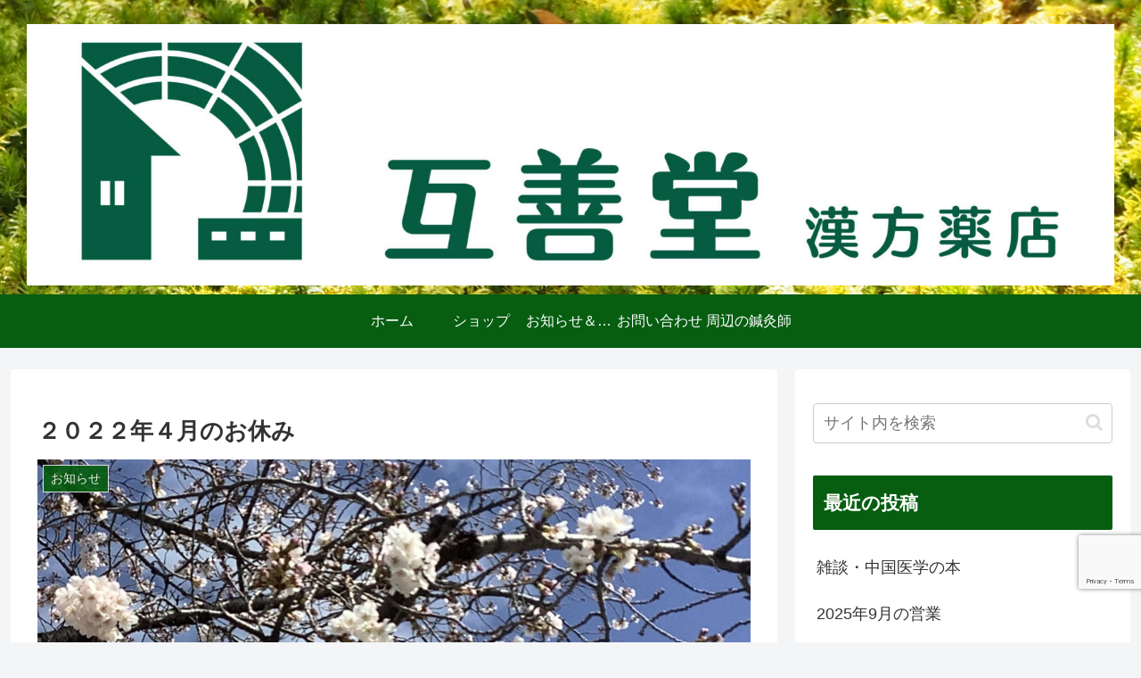

--- FILE ---
content_type: text/html; charset=utf-8
request_url: https://www.google.com/recaptcha/api2/anchor?ar=1&k=6Ld0vrgaAAAAADTIoC45gdtfIo-GlUIC5XJHRr7c&co=aHR0cHM6Ly9nb3plbmRvLmluZm86NDQz&hl=en&v=PoyoqOPhxBO7pBk68S4YbpHZ&size=invisible&anchor-ms=20000&execute-ms=30000&cb=kenlmpglucjr
body_size: 48624
content:
<!DOCTYPE HTML><html dir="ltr" lang="en"><head><meta http-equiv="Content-Type" content="text/html; charset=UTF-8">
<meta http-equiv="X-UA-Compatible" content="IE=edge">
<title>reCAPTCHA</title>
<style type="text/css">
/* cyrillic-ext */
@font-face {
  font-family: 'Roboto';
  font-style: normal;
  font-weight: 400;
  font-stretch: 100%;
  src: url(//fonts.gstatic.com/s/roboto/v48/KFO7CnqEu92Fr1ME7kSn66aGLdTylUAMa3GUBHMdazTgWw.woff2) format('woff2');
  unicode-range: U+0460-052F, U+1C80-1C8A, U+20B4, U+2DE0-2DFF, U+A640-A69F, U+FE2E-FE2F;
}
/* cyrillic */
@font-face {
  font-family: 'Roboto';
  font-style: normal;
  font-weight: 400;
  font-stretch: 100%;
  src: url(//fonts.gstatic.com/s/roboto/v48/KFO7CnqEu92Fr1ME7kSn66aGLdTylUAMa3iUBHMdazTgWw.woff2) format('woff2');
  unicode-range: U+0301, U+0400-045F, U+0490-0491, U+04B0-04B1, U+2116;
}
/* greek-ext */
@font-face {
  font-family: 'Roboto';
  font-style: normal;
  font-weight: 400;
  font-stretch: 100%;
  src: url(//fonts.gstatic.com/s/roboto/v48/KFO7CnqEu92Fr1ME7kSn66aGLdTylUAMa3CUBHMdazTgWw.woff2) format('woff2');
  unicode-range: U+1F00-1FFF;
}
/* greek */
@font-face {
  font-family: 'Roboto';
  font-style: normal;
  font-weight: 400;
  font-stretch: 100%;
  src: url(//fonts.gstatic.com/s/roboto/v48/KFO7CnqEu92Fr1ME7kSn66aGLdTylUAMa3-UBHMdazTgWw.woff2) format('woff2');
  unicode-range: U+0370-0377, U+037A-037F, U+0384-038A, U+038C, U+038E-03A1, U+03A3-03FF;
}
/* math */
@font-face {
  font-family: 'Roboto';
  font-style: normal;
  font-weight: 400;
  font-stretch: 100%;
  src: url(//fonts.gstatic.com/s/roboto/v48/KFO7CnqEu92Fr1ME7kSn66aGLdTylUAMawCUBHMdazTgWw.woff2) format('woff2');
  unicode-range: U+0302-0303, U+0305, U+0307-0308, U+0310, U+0312, U+0315, U+031A, U+0326-0327, U+032C, U+032F-0330, U+0332-0333, U+0338, U+033A, U+0346, U+034D, U+0391-03A1, U+03A3-03A9, U+03B1-03C9, U+03D1, U+03D5-03D6, U+03F0-03F1, U+03F4-03F5, U+2016-2017, U+2034-2038, U+203C, U+2040, U+2043, U+2047, U+2050, U+2057, U+205F, U+2070-2071, U+2074-208E, U+2090-209C, U+20D0-20DC, U+20E1, U+20E5-20EF, U+2100-2112, U+2114-2115, U+2117-2121, U+2123-214F, U+2190, U+2192, U+2194-21AE, U+21B0-21E5, U+21F1-21F2, U+21F4-2211, U+2213-2214, U+2216-22FF, U+2308-230B, U+2310, U+2319, U+231C-2321, U+2336-237A, U+237C, U+2395, U+239B-23B7, U+23D0, U+23DC-23E1, U+2474-2475, U+25AF, U+25B3, U+25B7, U+25BD, U+25C1, U+25CA, U+25CC, U+25FB, U+266D-266F, U+27C0-27FF, U+2900-2AFF, U+2B0E-2B11, U+2B30-2B4C, U+2BFE, U+3030, U+FF5B, U+FF5D, U+1D400-1D7FF, U+1EE00-1EEFF;
}
/* symbols */
@font-face {
  font-family: 'Roboto';
  font-style: normal;
  font-weight: 400;
  font-stretch: 100%;
  src: url(//fonts.gstatic.com/s/roboto/v48/KFO7CnqEu92Fr1ME7kSn66aGLdTylUAMaxKUBHMdazTgWw.woff2) format('woff2');
  unicode-range: U+0001-000C, U+000E-001F, U+007F-009F, U+20DD-20E0, U+20E2-20E4, U+2150-218F, U+2190, U+2192, U+2194-2199, U+21AF, U+21E6-21F0, U+21F3, U+2218-2219, U+2299, U+22C4-22C6, U+2300-243F, U+2440-244A, U+2460-24FF, U+25A0-27BF, U+2800-28FF, U+2921-2922, U+2981, U+29BF, U+29EB, U+2B00-2BFF, U+4DC0-4DFF, U+FFF9-FFFB, U+10140-1018E, U+10190-1019C, U+101A0, U+101D0-101FD, U+102E0-102FB, U+10E60-10E7E, U+1D2C0-1D2D3, U+1D2E0-1D37F, U+1F000-1F0FF, U+1F100-1F1AD, U+1F1E6-1F1FF, U+1F30D-1F30F, U+1F315, U+1F31C, U+1F31E, U+1F320-1F32C, U+1F336, U+1F378, U+1F37D, U+1F382, U+1F393-1F39F, U+1F3A7-1F3A8, U+1F3AC-1F3AF, U+1F3C2, U+1F3C4-1F3C6, U+1F3CA-1F3CE, U+1F3D4-1F3E0, U+1F3ED, U+1F3F1-1F3F3, U+1F3F5-1F3F7, U+1F408, U+1F415, U+1F41F, U+1F426, U+1F43F, U+1F441-1F442, U+1F444, U+1F446-1F449, U+1F44C-1F44E, U+1F453, U+1F46A, U+1F47D, U+1F4A3, U+1F4B0, U+1F4B3, U+1F4B9, U+1F4BB, U+1F4BF, U+1F4C8-1F4CB, U+1F4D6, U+1F4DA, U+1F4DF, U+1F4E3-1F4E6, U+1F4EA-1F4ED, U+1F4F7, U+1F4F9-1F4FB, U+1F4FD-1F4FE, U+1F503, U+1F507-1F50B, U+1F50D, U+1F512-1F513, U+1F53E-1F54A, U+1F54F-1F5FA, U+1F610, U+1F650-1F67F, U+1F687, U+1F68D, U+1F691, U+1F694, U+1F698, U+1F6AD, U+1F6B2, U+1F6B9-1F6BA, U+1F6BC, U+1F6C6-1F6CF, U+1F6D3-1F6D7, U+1F6E0-1F6EA, U+1F6F0-1F6F3, U+1F6F7-1F6FC, U+1F700-1F7FF, U+1F800-1F80B, U+1F810-1F847, U+1F850-1F859, U+1F860-1F887, U+1F890-1F8AD, U+1F8B0-1F8BB, U+1F8C0-1F8C1, U+1F900-1F90B, U+1F93B, U+1F946, U+1F984, U+1F996, U+1F9E9, U+1FA00-1FA6F, U+1FA70-1FA7C, U+1FA80-1FA89, U+1FA8F-1FAC6, U+1FACE-1FADC, U+1FADF-1FAE9, U+1FAF0-1FAF8, U+1FB00-1FBFF;
}
/* vietnamese */
@font-face {
  font-family: 'Roboto';
  font-style: normal;
  font-weight: 400;
  font-stretch: 100%;
  src: url(//fonts.gstatic.com/s/roboto/v48/KFO7CnqEu92Fr1ME7kSn66aGLdTylUAMa3OUBHMdazTgWw.woff2) format('woff2');
  unicode-range: U+0102-0103, U+0110-0111, U+0128-0129, U+0168-0169, U+01A0-01A1, U+01AF-01B0, U+0300-0301, U+0303-0304, U+0308-0309, U+0323, U+0329, U+1EA0-1EF9, U+20AB;
}
/* latin-ext */
@font-face {
  font-family: 'Roboto';
  font-style: normal;
  font-weight: 400;
  font-stretch: 100%;
  src: url(//fonts.gstatic.com/s/roboto/v48/KFO7CnqEu92Fr1ME7kSn66aGLdTylUAMa3KUBHMdazTgWw.woff2) format('woff2');
  unicode-range: U+0100-02BA, U+02BD-02C5, U+02C7-02CC, U+02CE-02D7, U+02DD-02FF, U+0304, U+0308, U+0329, U+1D00-1DBF, U+1E00-1E9F, U+1EF2-1EFF, U+2020, U+20A0-20AB, U+20AD-20C0, U+2113, U+2C60-2C7F, U+A720-A7FF;
}
/* latin */
@font-face {
  font-family: 'Roboto';
  font-style: normal;
  font-weight: 400;
  font-stretch: 100%;
  src: url(//fonts.gstatic.com/s/roboto/v48/KFO7CnqEu92Fr1ME7kSn66aGLdTylUAMa3yUBHMdazQ.woff2) format('woff2');
  unicode-range: U+0000-00FF, U+0131, U+0152-0153, U+02BB-02BC, U+02C6, U+02DA, U+02DC, U+0304, U+0308, U+0329, U+2000-206F, U+20AC, U+2122, U+2191, U+2193, U+2212, U+2215, U+FEFF, U+FFFD;
}
/* cyrillic-ext */
@font-face {
  font-family: 'Roboto';
  font-style: normal;
  font-weight: 500;
  font-stretch: 100%;
  src: url(//fonts.gstatic.com/s/roboto/v48/KFO7CnqEu92Fr1ME7kSn66aGLdTylUAMa3GUBHMdazTgWw.woff2) format('woff2');
  unicode-range: U+0460-052F, U+1C80-1C8A, U+20B4, U+2DE0-2DFF, U+A640-A69F, U+FE2E-FE2F;
}
/* cyrillic */
@font-face {
  font-family: 'Roboto';
  font-style: normal;
  font-weight: 500;
  font-stretch: 100%;
  src: url(//fonts.gstatic.com/s/roboto/v48/KFO7CnqEu92Fr1ME7kSn66aGLdTylUAMa3iUBHMdazTgWw.woff2) format('woff2');
  unicode-range: U+0301, U+0400-045F, U+0490-0491, U+04B0-04B1, U+2116;
}
/* greek-ext */
@font-face {
  font-family: 'Roboto';
  font-style: normal;
  font-weight: 500;
  font-stretch: 100%;
  src: url(//fonts.gstatic.com/s/roboto/v48/KFO7CnqEu92Fr1ME7kSn66aGLdTylUAMa3CUBHMdazTgWw.woff2) format('woff2');
  unicode-range: U+1F00-1FFF;
}
/* greek */
@font-face {
  font-family: 'Roboto';
  font-style: normal;
  font-weight: 500;
  font-stretch: 100%;
  src: url(//fonts.gstatic.com/s/roboto/v48/KFO7CnqEu92Fr1ME7kSn66aGLdTylUAMa3-UBHMdazTgWw.woff2) format('woff2');
  unicode-range: U+0370-0377, U+037A-037F, U+0384-038A, U+038C, U+038E-03A1, U+03A3-03FF;
}
/* math */
@font-face {
  font-family: 'Roboto';
  font-style: normal;
  font-weight: 500;
  font-stretch: 100%;
  src: url(//fonts.gstatic.com/s/roboto/v48/KFO7CnqEu92Fr1ME7kSn66aGLdTylUAMawCUBHMdazTgWw.woff2) format('woff2');
  unicode-range: U+0302-0303, U+0305, U+0307-0308, U+0310, U+0312, U+0315, U+031A, U+0326-0327, U+032C, U+032F-0330, U+0332-0333, U+0338, U+033A, U+0346, U+034D, U+0391-03A1, U+03A3-03A9, U+03B1-03C9, U+03D1, U+03D5-03D6, U+03F0-03F1, U+03F4-03F5, U+2016-2017, U+2034-2038, U+203C, U+2040, U+2043, U+2047, U+2050, U+2057, U+205F, U+2070-2071, U+2074-208E, U+2090-209C, U+20D0-20DC, U+20E1, U+20E5-20EF, U+2100-2112, U+2114-2115, U+2117-2121, U+2123-214F, U+2190, U+2192, U+2194-21AE, U+21B0-21E5, U+21F1-21F2, U+21F4-2211, U+2213-2214, U+2216-22FF, U+2308-230B, U+2310, U+2319, U+231C-2321, U+2336-237A, U+237C, U+2395, U+239B-23B7, U+23D0, U+23DC-23E1, U+2474-2475, U+25AF, U+25B3, U+25B7, U+25BD, U+25C1, U+25CA, U+25CC, U+25FB, U+266D-266F, U+27C0-27FF, U+2900-2AFF, U+2B0E-2B11, U+2B30-2B4C, U+2BFE, U+3030, U+FF5B, U+FF5D, U+1D400-1D7FF, U+1EE00-1EEFF;
}
/* symbols */
@font-face {
  font-family: 'Roboto';
  font-style: normal;
  font-weight: 500;
  font-stretch: 100%;
  src: url(//fonts.gstatic.com/s/roboto/v48/KFO7CnqEu92Fr1ME7kSn66aGLdTylUAMaxKUBHMdazTgWw.woff2) format('woff2');
  unicode-range: U+0001-000C, U+000E-001F, U+007F-009F, U+20DD-20E0, U+20E2-20E4, U+2150-218F, U+2190, U+2192, U+2194-2199, U+21AF, U+21E6-21F0, U+21F3, U+2218-2219, U+2299, U+22C4-22C6, U+2300-243F, U+2440-244A, U+2460-24FF, U+25A0-27BF, U+2800-28FF, U+2921-2922, U+2981, U+29BF, U+29EB, U+2B00-2BFF, U+4DC0-4DFF, U+FFF9-FFFB, U+10140-1018E, U+10190-1019C, U+101A0, U+101D0-101FD, U+102E0-102FB, U+10E60-10E7E, U+1D2C0-1D2D3, U+1D2E0-1D37F, U+1F000-1F0FF, U+1F100-1F1AD, U+1F1E6-1F1FF, U+1F30D-1F30F, U+1F315, U+1F31C, U+1F31E, U+1F320-1F32C, U+1F336, U+1F378, U+1F37D, U+1F382, U+1F393-1F39F, U+1F3A7-1F3A8, U+1F3AC-1F3AF, U+1F3C2, U+1F3C4-1F3C6, U+1F3CA-1F3CE, U+1F3D4-1F3E0, U+1F3ED, U+1F3F1-1F3F3, U+1F3F5-1F3F7, U+1F408, U+1F415, U+1F41F, U+1F426, U+1F43F, U+1F441-1F442, U+1F444, U+1F446-1F449, U+1F44C-1F44E, U+1F453, U+1F46A, U+1F47D, U+1F4A3, U+1F4B0, U+1F4B3, U+1F4B9, U+1F4BB, U+1F4BF, U+1F4C8-1F4CB, U+1F4D6, U+1F4DA, U+1F4DF, U+1F4E3-1F4E6, U+1F4EA-1F4ED, U+1F4F7, U+1F4F9-1F4FB, U+1F4FD-1F4FE, U+1F503, U+1F507-1F50B, U+1F50D, U+1F512-1F513, U+1F53E-1F54A, U+1F54F-1F5FA, U+1F610, U+1F650-1F67F, U+1F687, U+1F68D, U+1F691, U+1F694, U+1F698, U+1F6AD, U+1F6B2, U+1F6B9-1F6BA, U+1F6BC, U+1F6C6-1F6CF, U+1F6D3-1F6D7, U+1F6E0-1F6EA, U+1F6F0-1F6F3, U+1F6F7-1F6FC, U+1F700-1F7FF, U+1F800-1F80B, U+1F810-1F847, U+1F850-1F859, U+1F860-1F887, U+1F890-1F8AD, U+1F8B0-1F8BB, U+1F8C0-1F8C1, U+1F900-1F90B, U+1F93B, U+1F946, U+1F984, U+1F996, U+1F9E9, U+1FA00-1FA6F, U+1FA70-1FA7C, U+1FA80-1FA89, U+1FA8F-1FAC6, U+1FACE-1FADC, U+1FADF-1FAE9, U+1FAF0-1FAF8, U+1FB00-1FBFF;
}
/* vietnamese */
@font-face {
  font-family: 'Roboto';
  font-style: normal;
  font-weight: 500;
  font-stretch: 100%;
  src: url(//fonts.gstatic.com/s/roboto/v48/KFO7CnqEu92Fr1ME7kSn66aGLdTylUAMa3OUBHMdazTgWw.woff2) format('woff2');
  unicode-range: U+0102-0103, U+0110-0111, U+0128-0129, U+0168-0169, U+01A0-01A1, U+01AF-01B0, U+0300-0301, U+0303-0304, U+0308-0309, U+0323, U+0329, U+1EA0-1EF9, U+20AB;
}
/* latin-ext */
@font-face {
  font-family: 'Roboto';
  font-style: normal;
  font-weight: 500;
  font-stretch: 100%;
  src: url(//fonts.gstatic.com/s/roboto/v48/KFO7CnqEu92Fr1ME7kSn66aGLdTylUAMa3KUBHMdazTgWw.woff2) format('woff2');
  unicode-range: U+0100-02BA, U+02BD-02C5, U+02C7-02CC, U+02CE-02D7, U+02DD-02FF, U+0304, U+0308, U+0329, U+1D00-1DBF, U+1E00-1E9F, U+1EF2-1EFF, U+2020, U+20A0-20AB, U+20AD-20C0, U+2113, U+2C60-2C7F, U+A720-A7FF;
}
/* latin */
@font-face {
  font-family: 'Roboto';
  font-style: normal;
  font-weight: 500;
  font-stretch: 100%;
  src: url(//fonts.gstatic.com/s/roboto/v48/KFO7CnqEu92Fr1ME7kSn66aGLdTylUAMa3yUBHMdazQ.woff2) format('woff2');
  unicode-range: U+0000-00FF, U+0131, U+0152-0153, U+02BB-02BC, U+02C6, U+02DA, U+02DC, U+0304, U+0308, U+0329, U+2000-206F, U+20AC, U+2122, U+2191, U+2193, U+2212, U+2215, U+FEFF, U+FFFD;
}
/* cyrillic-ext */
@font-face {
  font-family: 'Roboto';
  font-style: normal;
  font-weight: 900;
  font-stretch: 100%;
  src: url(//fonts.gstatic.com/s/roboto/v48/KFO7CnqEu92Fr1ME7kSn66aGLdTylUAMa3GUBHMdazTgWw.woff2) format('woff2');
  unicode-range: U+0460-052F, U+1C80-1C8A, U+20B4, U+2DE0-2DFF, U+A640-A69F, U+FE2E-FE2F;
}
/* cyrillic */
@font-face {
  font-family: 'Roboto';
  font-style: normal;
  font-weight: 900;
  font-stretch: 100%;
  src: url(//fonts.gstatic.com/s/roboto/v48/KFO7CnqEu92Fr1ME7kSn66aGLdTylUAMa3iUBHMdazTgWw.woff2) format('woff2');
  unicode-range: U+0301, U+0400-045F, U+0490-0491, U+04B0-04B1, U+2116;
}
/* greek-ext */
@font-face {
  font-family: 'Roboto';
  font-style: normal;
  font-weight: 900;
  font-stretch: 100%;
  src: url(//fonts.gstatic.com/s/roboto/v48/KFO7CnqEu92Fr1ME7kSn66aGLdTylUAMa3CUBHMdazTgWw.woff2) format('woff2');
  unicode-range: U+1F00-1FFF;
}
/* greek */
@font-face {
  font-family: 'Roboto';
  font-style: normal;
  font-weight: 900;
  font-stretch: 100%;
  src: url(//fonts.gstatic.com/s/roboto/v48/KFO7CnqEu92Fr1ME7kSn66aGLdTylUAMa3-UBHMdazTgWw.woff2) format('woff2');
  unicode-range: U+0370-0377, U+037A-037F, U+0384-038A, U+038C, U+038E-03A1, U+03A3-03FF;
}
/* math */
@font-face {
  font-family: 'Roboto';
  font-style: normal;
  font-weight: 900;
  font-stretch: 100%;
  src: url(//fonts.gstatic.com/s/roboto/v48/KFO7CnqEu92Fr1ME7kSn66aGLdTylUAMawCUBHMdazTgWw.woff2) format('woff2');
  unicode-range: U+0302-0303, U+0305, U+0307-0308, U+0310, U+0312, U+0315, U+031A, U+0326-0327, U+032C, U+032F-0330, U+0332-0333, U+0338, U+033A, U+0346, U+034D, U+0391-03A1, U+03A3-03A9, U+03B1-03C9, U+03D1, U+03D5-03D6, U+03F0-03F1, U+03F4-03F5, U+2016-2017, U+2034-2038, U+203C, U+2040, U+2043, U+2047, U+2050, U+2057, U+205F, U+2070-2071, U+2074-208E, U+2090-209C, U+20D0-20DC, U+20E1, U+20E5-20EF, U+2100-2112, U+2114-2115, U+2117-2121, U+2123-214F, U+2190, U+2192, U+2194-21AE, U+21B0-21E5, U+21F1-21F2, U+21F4-2211, U+2213-2214, U+2216-22FF, U+2308-230B, U+2310, U+2319, U+231C-2321, U+2336-237A, U+237C, U+2395, U+239B-23B7, U+23D0, U+23DC-23E1, U+2474-2475, U+25AF, U+25B3, U+25B7, U+25BD, U+25C1, U+25CA, U+25CC, U+25FB, U+266D-266F, U+27C0-27FF, U+2900-2AFF, U+2B0E-2B11, U+2B30-2B4C, U+2BFE, U+3030, U+FF5B, U+FF5D, U+1D400-1D7FF, U+1EE00-1EEFF;
}
/* symbols */
@font-face {
  font-family: 'Roboto';
  font-style: normal;
  font-weight: 900;
  font-stretch: 100%;
  src: url(//fonts.gstatic.com/s/roboto/v48/KFO7CnqEu92Fr1ME7kSn66aGLdTylUAMaxKUBHMdazTgWw.woff2) format('woff2');
  unicode-range: U+0001-000C, U+000E-001F, U+007F-009F, U+20DD-20E0, U+20E2-20E4, U+2150-218F, U+2190, U+2192, U+2194-2199, U+21AF, U+21E6-21F0, U+21F3, U+2218-2219, U+2299, U+22C4-22C6, U+2300-243F, U+2440-244A, U+2460-24FF, U+25A0-27BF, U+2800-28FF, U+2921-2922, U+2981, U+29BF, U+29EB, U+2B00-2BFF, U+4DC0-4DFF, U+FFF9-FFFB, U+10140-1018E, U+10190-1019C, U+101A0, U+101D0-101FD, U+102E0-102FB, U+10E60-10E7E, U+1D2C0-1D2D3, U+1D2E0-1D37F, U+1F000-1F0FF, U+1F100-1F1AD, U+1F1E6-1F1FF, U+1F30D-1F30F, U+1F315, U+1F31C, U+1F31E, U+1F320-1F32C, U+1F336, U+1F378, U+1F37D, U+1F382, U+1F393-1F39F, U+1F3A7-1F3A8, U+1F3AC-1F3AF, U+1F3C2, U+1F3C4-1F3C6, U+1F3CA-1F3CE, U+1F3D4-1F3E0, U+1F3ED, U+1F3F1-1F3F3, U+1F3F5-1F3F7, U+1F408, U+1F415, U+1F41F, U+1F426, U+1F43F, U+1F441-1F442, U+1F444, U+1F446-1F449, U+1F44C-1F44E, U+1F453, U+1F46A, U+1F47D, U+1F4A3, U+1F4B0, U+1F4B3, U+1F4B9, U+1F4BB, U+1F4BF, U+1F4C8-1F4CB, U+1F4D6, U+1F4DA, U+1F4DF, U+1F4E3-1F4E6, U+1F4EA-1F4ED, U+1F4F7, U+1F4F9-1F4FB, U+1F4FD-1F4FE, U+1F503, U+1F507-1F50B, U+1F50D, U+1F512-1F513, U+1F53E-1F54A, U+1F54F-1F5FA, U+1F610, U+1F650-1F67F, U+1F687, U+1F68D, U+1F691, U+1F694, U+1F698, U+1F6AD, U+1F6B2, U+1F6B9-1F6BA, U+1F6BC, U+1F6C6-1F6CF, U+1F6D3-1F6D7, U+1F6E0-1F6EA, U+1F6F0-1F6F3, U+1F6F7-1F6FC, U+1F700-1F7FF, U+1F800-1F80B, U+1F810-1F847, U+1F850-1F859, U+1F860-1F887, U+1F890-1F8AD, U+1F8B0-1F8BB, U+1F8C0-1F8C1, U+1F900-1F90B, U+1F93B, U+1F946, U+1F984, U+1F996, U+1F9E9, U+1FA00-1FA6F, U+1FA70-1FA7C, U+1FA80-1FA89, U+1FA8F-1FAC6, U+1FACE-1FADC, U+1FADF-1FAE9, U+1FAF0-1FAF8, U+1FB00-1FBFF;
}
/* vietnamese */
@font-face {
  font-family: 'Roboto';
  font-style: normal;
  font-weight: 900;
  font-stretch: 100%;
  src: url(//fonts.gstatic.com/s/roboto/v48/KFO7CnqEu92Fr1ME7kSn66aGLdTylUAMa3OUBHMdazTgWw.woff2) format('woff2');
  unicode-range: U+0102-0103, U+0110-0111, U+0128-0129, U+0168-0169, U+01A0-01A1, U+01AF-01B0, U+0300-0301, U+0303-0304, U+0308-0309, U+0323, U+0329, U+1EA0-1EF9, U+20AB;
}
/* latin-ext */
@font-face {
  font-family: 'Roboto';
  font-style: normal;
  font-weight: 900;
  font-stretch: 100%;
  src: url(//fonts.gstatic.com/s/roboto/v48/KFO7CnqEu92Fr1ME7kSn66aGLdTylUAMa3KUBHMdazTgWw.woff2) format('woff2');
  unicode-range: U+0100-02BA, U+02BD-02C5, U+02C7-02CC, U+02CE-02D7, U+02DD-02FF, U+0304, U+0308, U+0329, U+1D00-1DBF, U+1E00-1E9F, U+1EF2-1EFF, U+2020, U+20A0-20AB, U+20AD-20C0, U+2113, U+2C60-2C7F, U+A720-A7FF;
}
/* latin */
@font-face {
  font-family: 'Roboto';
  font-style: normal;
  font-weight: 900;
  font-stretch: 100%;
  src: url(//fonts.gstatic.com/s/roboto/v48/KFO7CnqEu92Fr1ME7kSn66aGLdTylUAMa3yUBHMdazQ.woff2) format('woff2');
  unicode-range: U+0000-00FF, U+0131, U+0152-0153, U+02BB-02BC, U+02C6, U+02DA, U+02DC, U+0304, U+0308, U+0329, U+2000-206F, U+20AC, U+2122, U+2191, U+2193, U+2212, U+2215, U+FEFF, U+FFFD;
}

</style>
<link rel="stylesheet" type="text/css" href="https://www.gstatic.com/recaptcha/releases/PoyoqOPhxBO7pBk68S4YbpHZ/styles__ltr.css">
<script nonce="MMUpnvE8N5GWmxFnR-A3Vw" type="text/javascript">window['__recaptcha_api'] = 'https://www.google.com/recaptcha/api2/';</script>
<script type="text/javascript" src="https://www.gstatic.com/recaptcha/releases/PoyoqOPhxBO7pBk68S4YbpHZ/recaptcha__en.js" nonce="MMUpnvE8N5GWmxFnR-A3Vw">
      
    </script></head>
<body><div id="rc-anchor-alert" class="rc-anchor-alert"></div>
<input type="hidden" id="recaptcha-token" value="[base64]">
<script type="text/javascript" nonce="MMUpnvE8N5GWmxFnR-A3Vw">
      recaptcha.anchor.Main.init("[\x22ainput\x22,[\x22bgdata\x22,\x22\x22,\[base64]/[base64]/[base64]/[base64]/[base64]/UltsKytdPUU6KEU8MjA0OD9SW2wrK109RT4+NnwxOTI6KChFJjY0NTEyKT09NTUyOTYmJk0rMTxjLmxlbmd0aCYmKGMuY2hhckNvZGVBdChNKzEpJjY0NTEyKT09NTYzMjA/[base64]/[base64]/[base64]/[base64]/[base64]/[base64]/[base64]\x22,\[base64]\x22,\[base64]/[base64]/CgcOBFHwfw7U0UylkQsKuwpHCglRzOsOow6jCvMKTwo/DpgXCt8O1w4HDhMOuR8OywpXDg8OtKsKOwpHDv8Ojw5AtV8Oxwrwbw5TCkDxgwoocw4shwp4hSAbCmSNbw5UAcMOPUMO7Y8KFw5h0DcKMZMKBw5rCg8O/b8Kdw6XCkDopfh/CgmnDizrCpMKFwpFqwoM2wpEqKcKpwqJzw4hTHXzCscOgwrPCgMOawofDm8OjwqvDmWTCpcKRw5Vcw6Eew67DmGzChynCgAUedcO2w6pTw7DDmiXDo3LCkR4BNUzDo37Ds3Qrw4MaVWLCtsOrw7/[base64]/[base64]/Ctllxw6k/woEsBmEIw67CqE3CkwnDjcKGw4sbw7wgSsOvw4Edw67ClMKFAnvDoMKsUsK5P8KUw6/DpcK1wpPCpw/DrRszIzLCoxheJEnCt8Okw6QwwpnDnsKnw4/DnhsMwoAmAGjDiQkPwrLDiRvDjWZTwrTDsmvDhSXCgMKxw6M8XcOqA8Ktw6LDjsK6S0ovw7DDn8KrID4XdcOocjXDpWYhw5nDi2dwRcOnwoN8HC7DsyU4w67DscOOwogGwoZ8wpjDi8OIwohyJWDCmj5mwrtEw5DCmsOlMsKqw4PCh8KlFyJaw6odN8KTKj/Du0RZVUPCkcO8CkHDn8KXw4TDogkPwpTCkcOJwqcWw6fCmsOLw4fCl8KCNMKXWUpeacOawq4UYXrCgMK+wo/CqX/Cu8Okw4rCt8OSFmtTZEzDvzvCgMKFJCbDixzDsAnDtsO/w7ddwoJQwr3Ck8KrwrjCtsKtZj/[base64]/[base64]/[base64]/Ch1PCjyo8wpPDjzHCmsOieXXCv8OIT1jCh8KoH3piw4fDgMO5wobDjcODOnIrRMKjw4Z4CXtXwpEYDsKZX8K/w6RZWsKjAg4PYsOVAsKLw4XCtMOVw6s+SMK7Ai/CosOQCSHDvcKQwovCokPCosOWEnpyPMOVw5LDgl47w4fCpMOgV8Okw5xYEMKeS27DvsOywrPCqzvCskE1woMlcFNOwofCpRU7w5hKw7PChsKQw6jDt8OfPWMQwrRFwpF1MsKnY2/ChzDCiB9Gw7bCvcKCJ8KVY2gWwoBLwqHDviwXcz8nBi0XwrDCgcKUAcO+w7LClMOGAB8/CxNjDGHDkRDDgMOfWWzCjMOPOsKDZ8OHwp4ow5QawrDCoG8nCMKcwqoResO1w7LCvcKPNMOBXzbCrsKCDyrClcO/FsOyw6XDkWDCvsOxw5jDlGrCqxTCg3fDlDQlwpZVw5w2YcOYwqMXUCsiwobCk3fCsMO7OsKPQ23Dj8Kbw5/CgEs7wos4fcO+w5M2w4NUNcOudMKhwpFdAj0FIsOPw5gcf8OCw5rCuMO8McKzB8OuwoLCt2kxYQ0NwptQXEXDnzzDl0VvwrjDg2h/fsOmw77Dn8OBwpx4w7nCuk5YTMKqUMKdwoF8w7PDuMOWwoHCvcKlw7vCs8KaRFDCvj5VSsKfRHB5bMOQPsKTwp/DhMOydD/CuG/DrQHClgtCwqpHw4g/FcOGwqvDtWcJOwNBw4MsYwBBwpfDmUpow6gUw753wqN8CMOAYi0qwpTDqRrCjMOawrLCsMO2wo1WJyHCqEcdwrXCgMO2wo0Fw5gawq7DnmPDhkXCr8ORd8KKwoYbQTJWccO2VsKJVyNlXFxCZcOiK8OndMO9w7xAFCd8wofCj8OLX8OQFcOuwp/[base64]/CqR/DosO5wpUdBMOvwqZow7xzOE11w7QJdcKOBx7DtMOlKcOUfMKUecOaO8OpdSnCvMO8OMO/w5UYYDEGwpfCkkXDgy/Do8OjAX/Dm2U0woV5bsOqwqBuw6Mbe8KhFcK8ED8ZKhVcw4M0w7fCjB7Dm1USw6TChMOucgAnUMOQwrrCll0xw40XTsKuw5fCmcKNw5bCsEbClUtEYF45fMKTJMKSRcONe8KmwrFmwrl1wqkMb8OvwpdWOsOuKXd0f8O6wo4Ww5TCmwsufwpkw6w8wpvChDcFwp/DhsOWaiwGHcKUNVbDrDjDq8KVEsOCL1XDtk3CisKIeMKdwoxLwonCjsKud2zCtcOhDVAwwrIvcwLDkQvDqSLDuALCqWFXwrYuw4paw5d6wrYxw57DmMKsTcK9T8K1wofCgMOhwrd/[base64]/Cn1sYw5UlwqNfw6jCrlLCv8OqWUA/BsKaT1pOGVPDvVZ2CsKTw60mbMKzaGzCljIjcgTDscOhw5DDqsKSw5/Dn0bDscKWQmHCpMOQwqnDocKbw7d/I2E4w4VBGcK/wp09w4opD8KyMizCpcKRw5zDg8OvwqXDoRFww6I4McOqw5/DigfDicOxN8Oaw48Sw4MMw493wrpcWXrDlk1Uw6EbMsOSw6J/[base64]/Dk0lDJWzDk8Olf8Oawr1nw4PCnRbClm1Dw4tew63CgAXDrhJTN8O4FV3DocKwI1bDixYhfMKnwo/DicOnW8KgZmN+w4x4DsKJw6TCk8KOw7jCo8KhAAcxwo/CkiJ/CMKdw5XCnwY3HSTDuMKRwp02w4XCmFFyXcOqwrrDvADCsW5NwoLDh8K+w4HCscO2w5U+fMOjW0Q/e8O+YwhnNUR9w6XCrwtFwqtVwqd0w43DiSROwobCrBIqwodXwq9sWS7Dr8OzwrBiw5V6PANuwrBiw7nCrMKjPRpkI0DDqlTCpcKhwrnDuScjw6I4w7LDthHDsMK0w5DCv1BMw4xYw6MFc8K+woXDrAbDvF8ZemAkwr7CiALDsBPCvzZxwpHCtynCjkY/w7EXw6fDvhbCk8KpdcKuwqPDm8Okw7A8FTszw5ktK8K/wp7ConfCkcKmw4Y6wpbDkcK8w67CjQdEw5fDjjlHM8OOEg1mwrHDq8O/w7bDsxVcZcO+B8OIw4NDfsOjKFJqwrImQcOjw7tRwpg9w4PCs1wRw63DhsOiw77CgcOoNm0FJcOLJTvDnmPCgwdqw77Cn8KKwrTDghDDucK+Ky3DpMKbwoHCvMORRjPCpmfCiE0jwq3Do8K/AMKpAMK1w50Gw4nDicKpwo8bw4/Co8Kqw5LCpBfDnGFUbMOxwqM2CFTCk8Kcw6fCucO7wrfCsVbCocO9woLCkwfDg8KUw6/Cv8O5w49YCEFnFsOZwqA3w4hhasOKXDU6d8KoHDnDu8OvB8K3w6TCpB/Cpx1EZmRYwqTDlx8aW0vCrMKtMSPDiMKdw5dxZ3DCpCbDiMKmw5cbw6rDqcO/STzDqMO5w5QndcKpwpbDpsK+Ohw9UXTDmlAdwpJIKsKUDcOGwpsFwqItw6PCisOLIsO3w5IywpPCtcO9wrkjw5nCtynDrMOpJQJpw6vCiUM8AMKRTMOjwqbDt8ONw5XDqknCl8K/QjEXwpnDjhPCpj7DhynDqsO8wp90w5TCisK2wp5XfDBGCsOhElYJwpXCji53aQNSesOxf8Oewq3Du2gRwqXDqw5Kwr/DnsORwqdAwq/CqkTCuXfDssKLU8KQJ8O/w4o5wrBbwqvCksK9S3ZhMx/[base64]/w5nCgMOQw6MpSmbCqj4Iwp5swoktw7Ebwrgnw47CosOxw70teMKOSj/[base64]/wpjDnBVac8O0w4jDnyR7wqXCoUDDv8K8ecKywoTDksK/wqvCgcOtw47DuAvCtlV6w6vCgWB+HcO7w697wojCryrCnsKqV8KswovDl8OeDMKvwo0/UxvCmsOUM1YCDFtpTHlOYwfDi8O7Yygew6NLwqBWZBh6woHDisOGUEFLbcKKInlDYgo2c8O/JcOdCcKJN8K4wroLwpQRwrQJwpY2w75QRDADGGVawrUPYD7CqMKQw7dAwqLCpHzDmzjDgMOgw4XCtDLCtMOOdsKEw6wHwqjCnWEQMxQZEcKrMBwlPcOeGsKVOwzCmT3Dr8KhfjIUwpMcw50CwrjDicOmBHkJb8KOw63ChxbDtz3Ci8Kjw4zCmFZ/SSoIwoV0w5XCt1jDjx3CnxJXw7HCrWzDpQvCjwnDhMK+w4U5wrkDBmTDjsO0wqk7w7N8NcK1w4LCusOfwr7CtnV/wonClMO9OcOMwpnCi8O/w6VBw4rDh8Khw6YGwq3ChMOxw7N+w6rDp28PwojCmsKBw7ZVwoUWw5MofcOqZgDCgS3DiMK5woREwr7DtcOMDmDCi8K9wrXCshdnMcKCw7l9wqnDtsKbUsKxPxHDiy/CvxzDuTwVF8KHJgLCgMKtw5JLwpA2M8KuwpDDtGrDgsO9MB3CkSYyF8KaUsKePz/Cnh7CrmXDv1huI8KEwrDDsmJ2OUpoeRZNd21Vw6p8IwzDgHfDqsKmw7fDh3kfbwLDqBg4fEPCu8O9w6QJR8KQWVY/wpBmKX5Qw5XDtMO4wr/CvFxWw59WWDdFwp9wwp7Dmyd2wp4UC8KrwpzDp8O8w5oHwqpCMsO7woDDgcKNA8OPwoHDuyfDpA3CuMOEwp/DtwwzMhVjwo/DiADDvMKKDhHCtSdRw7DCpQbCpSkVw4dMwrjDvsKlwplIwqLCpRLCuMOVw74nRxk/w6o3BsK9wq/[base64]/DjcOJw6nDrsONQ8KIw6BpwqgGTks5OzFSNVjDoC1Two46w6jDqMKqw6/[base64]/ClsKOwrPDrmgMZ8KOw7vDk2hGw5pYLMO2w6ZSK8KuChtKw7UbbMOkEBInwqQWw7x0wqpfbR4FHADDv8OYXRjDliIsw7/Dq8KYw67Ds1vDi2bCicKiw7Ulw4fCnDVqGMK+w64gw5jCnSLDuzLDs8OHwrXCqRTCisOnwrPDv03Ds8O8wq3CusKJwqTCsXNzQsOYw6Ygw6HCpsOsVG3CtsKJVSPDqz/DlkM3wrDDkkPDuUrDqcK4KG/CsMKvw4FScMKsBy8CYgLDrGhrwoBZV0TDplrDlsK1w7sPw4wdw4xdMMKEw6o5PMK+woAjdSQBw5fDkMOpBsOKZSQcwpxtWsKwwrN5PA95w5nDg8Olw4MxSznCvcOVBMOswoDCocKLw6bDsBDCqcKeMjTDqU/CqE7DgyFWd8KrwpfChRHCpWU3cQnCtDgOw47DvcOxZUclw6N0wotywprDrMOKw7ofwqdxwrbDiMKdecOQAcK7J8KpwqnCosKywqA6cMOYZkpYw6/CkMKGTHtwGHpgOntgw6LCqWIJBRkqan/DpxzDuSHClVc6woLDowkOw6jDnzXCgMKdw6MEXFImHMO5ekHDvcOvw5URICbCgTIAw63DlcK/dcKtIibDtxUQw6U6w5k/aMOBPsONw6/CisOlw4ZkBxFySHLDtBvDrwnDo8OFw4sHQ8O8wqTDi3FvYlrDvkfDgMKlw7/DpAEow6vCmMO6H8OeKU41w6TCkXgGwqFwbcODwoXCqi3CuMKewptyMsO3w6fCoy7DoATDvcKYLgpnwqwTO3IcR8KQwqgcHSHDg8KSwoU5w5bDr8KsLQpdwpt6wqPDl8KfbxB4e8KSJENrw7sXwpLDoQ4jNMK8wr0mGVECJCxyFH0+w5M6S8OjOcObaQ/[base64]/DiUZ7G8OHTUEeZ8KDwoJcX3TDm8KKwq5NTm0RwoJBdcO5wqZ9Z8OSwoXDjXwES3I8w68nwrg8Fm8xdsO4UMKaIRzDp8O2worCi2hLHcKJeFcWwpvDrsKsNMKtVsOVwoQ0woLCjwASwotmdm3Djkosw6ZwNkrCvcOxahtiSF7DtMO8Yg7CgjXDjzVWfiB7wo/[base64]/CqsOiQl/DssK5N8OlXcOjw5TCmjV+WcKpwrJzHm/DtTbCqSrDv8Kxw5VUIkLCuMKlwr7Dmk1OdsOQw7jCjcKrQlTClsOWwpYGR18gw78+w5fDq8OoKcOww77Cl8KGw404w40YwqMOwo7CmsKZS8OYMVzCmcKKGUENKy3CuH1LMBTCjMOTFcO/woQJw7lNw75Lw5fCk8KvwqhEw5vChsKowo9Dw6fDqcKDwrYZAMKSG8OJQMKUDDwoGxLCvsOtMMKZw7TDkMKzw6fChGItw4nClz8LEHHChHLDkA/[base64]/Cr8KPwpzDvjUfcsO5woQeahx0w6R5w6ULFsKpRMOVw5/[base64]/CpSh3w6nCpcOAw5EfPFVgAsONOAfCtUbCkkAewozDrsK3w5bDojbDsiBEICdibsK0wpgANsO6w6V4wrxdKMKAwpbDrcOMw7ovw5PCvRdXTDfCtsO/[base64]/DtB18ZXUiwpbDn8K7wpfCqnLDtEzDiTnCt3/CjS/DgVRYwqsDR2PCrcKtw6rCscKNwqJIJDXClcK6w5HDsEZNecKhw4PCpB57wr1qHlUtwoUUB2bDn04Ow7UKKnN9wprCgAQzwqpDDMK/aBzDvHzCmsOww5rDl8KBKMOpwpk/w7vCk8Kowqt2B8OZwpLCocKnMMKeejnDkMOkDS/CnVclH8KLwpzClsOaEsOSWMOHw4rDnknDpTfCtQLCnQrCtcOhHgxWw5VAw6fDgsKGBX7CuUzCqXs/wrvCgsKQPMK7wpobw78iw5bCmsOSdcOtCFrCi8KVw5DDnVzChm3DtMKkw4BvHMOZTHYYRsKeM8KfJsKZGGQHGsKdwrAkS3jCoMODbcOmw4oYwpc/[base64]/Dq8KDw5XDkA5ew5XDijl/CMO/wrPDkT/Cmi9bw5bCiEMPwr3CgsKkQcOXccKNw6/CgV51XRzDvmVxwqtBRy/[base64]/Cnil5RcOFEj5/[base64]/CtMOodRLCohzDjcKswqrCucKFGyTCgnPDjUHCg8O1OETDkV8lIQzCvAgjwpTDvcOFZ07DvDQ2woDCqsK4w6XDkMKzSCcVcAYWCcKkwot8IMORFGR9wqF/[base64]/enwuwo4FwoI5bxXDgsO6wrfDiXkid8KQPsK6UsO2Xk4WJ8KUPsKUwqU5w47CtGFFNhDDrCk5LsKXf3xjfjINN1AoMz/CglDDokrDlikGwr1XwrB1S8KPOFUsd8Kiw7jCkcOKwo/Cs3Ruw5UaWMKofsOCTkvCvVZYw6sOLWnCqSPCnMO0w5/CsFR3bWbDrjFPVMOLwrd/EwN+E01QVW9rI2/Du1rCrMKtLhHDsAzChTTCoAHDpDPCnSLChxrDjcOrEMKDQ2DDjMOoe0olGBJxeh3Cvz4Tcy4IWsKew6zCvMOqesO2P8OVCsKXUQ4lR3B1w7rCkcOBBGJZwo/DpnnCoMK9w5bDlFDDo1sxw5IawpEbKsK+w4TDr3czwrnDjVrCg8K4BMOFw5gBJsKVeik6CsKOwqBAwpPDhg3DusO+w5vDk8K7wqYfw6HCsHnDqcKdJ8O3wpfCvsOOwovDsXXDuXg9a1zCtCV0w68aw73Cux/Du8KTw7TDrBEvNMKfw5TDpcK2LsO1wqM/w7fDtcOIw7zDqMO3wrTDrMOiHxgDZToew6xrL8K5KMKqC1d+ViMPw5fDm8OzwpFFwpzDjjE1wrsQwo3Cvg3CuFJpwofDmVPCpcKiWXFUZTbDosKoUMO5w7cgfsK4w7PCjD/CkMO0McOLWmLDhwUuwr3Cgg3CqzgWX8KYwozDiQnCu8KvPMKETS8rccOFwrshJh3DnXnCnnp3CcOTEsOlwo/DliPDt8OkHD7DpS7CtEMjWsKsworChR/CuhbCk1LDmkHDjTzCszFEOhHCpcKPAsOxwozCuMOhEyEewq7CisOLwrJuaRcTEMKLwrB/D8OVw7t0w6zCjsO3ETwnw6DCpDsuw5DDnXlhw5wKw59zMXPCg8Ojw5PCh8KrAgXCilrCj8KTFMOUwqJ/XHPDqXvDoAwrK8Okwq1ad8KXKS7CtF/[base64]/Ds8KfwpXCvMOew6Iawp8+w4knw5R/wqUFwoPDlMOWw5x4w4Z/MnjClMKzwqYTwpJBw7dkJ8OqUcKVwrbCi8OowrIZcWTDqMOowoLCoWXDl8Oaw5PCsMO5w4QRT8KKEcKzdsO6UsK0w7Izd8OJKwRYw5LDixcuw6Ryw7zDkT/Dg8OpQMKQMg/[base64]/UzRAWXrDjsOWwrNtw7BoEMKww5MIVB1UPVjDljt/wpLCsMKRw5zDgUl1w70iQEzCmcKEf1l1wobCo8KATz9AMX3Cq8OZw58vwrTDu8K4D0s6wr5HAsKyd8OnRiLDkXcawqlqwqvCusKcJMKdTxENwqrCjCNfwqLDlcOcw43DvW9weFDCiMKMw6o9CFx+YsKWCF4ww6N1wpx6RnXDnMKgM8OHw6Iuw6Ngw6Jmw7JCwrdxw6/CplbCl0UrHsOKWDgZZMOACcOrExPCrW4KCE96OAgbKsKtwo9Ew5IcwpPDssO7PcKDCMOzw53Dg8OpVVHDqMKjw53DiAwKwoFwwqXCl8OuMsKkEsOGbBN0wrozU8OnDSwpwojDp0HDr3JWwpxYHgbDkMKhC2NOEj3DosKVwoApHsOVw4rCoMOOwp/DlTc9BVPCuMKpw6HDlFIZw5DDhcKtwot0wq7DvsKVwpDClcKeczcYwrrCkHLDgnAZw7jCgcKZwpMhc8OHw4dUOMOewqwebMK5wpXCg8KXXMOwM8Kvw4/CvGTDoMKkw7UxYcOgNMKrIcO0w7nCvMKNMsOCcljDsGt/w45DwqXCu8OIFcOLNsObFMOsFkkmUzDCnTvCp8OGAQ5TwrQnw6fDkRBkMQrDrT5MQMKYNMO7w6/[base64]/CrnvDlkMmwp7DicOyfMO5w7bCoVfDkMOMw7zCssKoLsOrwq3DjhRNw7JUBsKFw7LDrXtGYnXDhiVNw5zCjsK7T8Oww5HDk8KWIMK7w6Jod8Ouc8OmEsK0DmohwpZ7wpFnwrdUwoXDtlRLwrphdWbCmHgjwobDhsOkGBsBTVRbewDDoMOQwrPCoTBTw48cNxV/[base64]/CgMK5aiQnwrMMW8KJR8K/w5rCqsKbeXxxw4Upwq4iFcOtwpQwOsKRw5ZQZsKhwq9Fe8OqwrI8CMKWL8KEHMKZCsKObsOKGD7DpsOjw4pjwoTDkCPCoGLCnsKZwq8ZTVYpCAfCncOLwrDDqwPChsKZVMKeGzIBRMKEwpZ+NcORwqgsUsOdwppHccO/OsOvw4gMKMKoLMK3wrXCjy0vw7MKfk/DgWHCrcKZwq/DrGAqOBbDgsK9woYrw4DDicOPwrLCuyTCqzMUQFwhC8Oaw6BfYsOEwpnCpsKqZcK/P8KNwoAGwrnDrXbCqMKndlIlFgnCr8KeFcOiwpvDscKiVxHCugPCpBlcw5bCu8Kvw68zwpPDjk7CsTjCgzxhYic+UsK/DcOsF8KzwqYGwrdWdTrCtnZrw55fJEjDpsOewr5EcMKDw5MYf2dOwppJw7oSS8OKQSbDm0ceWcOlIQQ1RMKuwqgSw7HDn8KDVnPDggbDn0/CpMOdMl/Dm8Ocw47DlkTCqsKwwrTDsBNOw6LChsO7PgM/wrczw6MJDBHDplpkPsOdwqA4wpDDvh14woxGJcOiT8KrwojCucKRwqHCv3YjwqJZwqLChMO6woDDmW7DmMOqNMKgwqzCqxJ/eG8GMyHCscKHwr93w7h6wqcXIsKjGcK4woDDmwvCj1kQw7NXST/DpsKXwq1JeFh8PMKFwohLRcOyZnRJwqI3woJ5PgPCisO5w4HCtMOXFgNUw47ClcKAwpTDgQ/DkmrCvkfCvsOPw75+w4kSw5TDlUbCqDMFwq4JaHTDlsKuNj/DvsKlKjzCscOSD8KvVgnDksKTw7XChXEXKMOmw67CgwIqwp11w7nDiCt/[base64]/[base64]/[base64]/Di8OeSR7DssKcw5kVwqfDvcKKdcKyJTrDoMONf2p3NQAsT8OsYXYvw6gjDcOww7bDlFAmfjHCkVjCnEkRCsKKw7pLJEZKaT3CisOqw4JPFMK/[base64]/ChkbChMKCG2YtE8OSO8OuDUpuWj7CoMO6ZcO/w6wBaMODwrxwwqcPwqlRVcOWwrzCtsO8w7UvFsKOP8O0fwXCnsK7wo3CjMOHwo/CrnUeDcK5wpfDq1Edw4jCvMOqFcOPwrvCgsOtey1Bw4rCtyNQwq3CjsKzJGwYTsOfdT7DvsOWw4nDkx16NcKVEEjCp8KzdVkfQcO4RFRMw63CvDsBw4RPIXLDm8KswrPDvcOew73DosOjdMKJw4DCtsKSE8Osw7/Dr8OewprDr0MePsOGwpTDucO6w4ciTgcJccKMw5zDlRRqw5x/w73Dvm55wqLDvWXCmcK8w5vCj8OPwoXCjsKMfMOKBsKUX8OHw4tMwpZuwrNnw7LCksOuw4YgfcKzbmfCoj/ClRrDsMK9wprCp3PDocKgdDtSICfCvG/DqcOyBcOnfHzCu8KbKHMtfMOhdV/CisK8MMOEwrQbb3guwqHDocKywqXDuzYpw4DDisONKcKzC8O+XyXDmkV2GAbDunDCsi/[base64]/[base64]/Cp1nDrMKJw7oiUTwkwpItw6fCnMKXfMKkwoHDq8KkwqwMw5bCnsO/woEVM8KAwqUKw43CulknFhs6w6vDj2QJwqnCisKdEMKUw4tfEcOUa8OmwokOwqXDo8ODwqzDj0PDqgTDtjLCggHCh8OmUEjDscOMw5BveEjDqwvChEDDpy/DlB8nwo/CocKZCnkDwqg8wojCksOFwo0WUMK4ScK0wpkDwoVQBcKJw6XCk8Ocw6ZvQMKvaRLCshzDjcK4fw/CmRR/XMOwwqMJwonCt8KVPHDCvhkvEsKwBMKCVwscw7YCDsOyBsKXT8OXw7AuwqAqfcKKw4wheFVRwq9tE8Kawo4MwrlPw6DCkxtuXMOlwqs4w6ApwrvCtMOHwoTCtsOkTcKqBRA/w6x/QcOOwqPCqTnCt8KuwoXCl8KcDg/DoyjCrMK0WMOnA00/[base64]/DznDnxnCosO0VTbCuWzDnUoDTsO4wqfCgcOxw7Zhw5pNw4pAV8OBasK4dMO9wpduJMKDwoE8PxrCvsK6asKOwrDCoMOMLcKHKRDColJowpxzbxPCrwAbKsKswo/[base64]/ClFTCp8Ofw41MwrTChMOQJGZ5ScKfwpjDgsOpYMOdw7Nhwpsaw5lQbcK3w47CrsOVw5bCvsOiwqUILsOfKGrCthxpwpkSw6NPGcKqcic/[base64]/DscK8EF3DhwDDusK9w4fCvcKwbWR+LcOdcMOOwoAfwqclIEI8UBRxwoPCt1XCp8KFZQHDlX/DgFcUaETDumoxHMKGbsO5JGXCkXvDvMK7wrlZw6YLIjTCtcK3w6w/CXTCqiLDlnFfFMOVw5nDvT5Pw7/Dg8OgKl07w6vCtMOhR3HCiWwXw69fbMOIXMKyw5PDlnHDmsKAwoLCu8KVwpJ8LcOOwr3CkDUIw4fCicOzOCfCgTQpAwTCsFLDtsOqw5lBAx7DlkDDmMODwqYbwqDCll7DgSFTwq/Cp33CucOmBwEEIjHDgDLCgsOww6TCpcKvQSvCm13DtcK7Q8OCw4rDgTtiw5xOCMKiXlRqV8OgwosFwoHDr0lkRMKzURoLw43DlcKywqXDqMO3wrzCv8K9wq4jHsKNw5B4wprCtsOUOmcDw43DtMKgwqXCq8OgH8KHw7ZPI159w4AkwqVUf29/w7kHJMKNwqIEVB3DuRh7cmDCi8KLw4fCncOOw4J5bFrCtBfCngXDtsOlfwfCvgjCscKkw7ZCw7TDi8K0ecODwolhHRQmwqzDvMKcXDp4PcKeUcOeJFDCucOlwoBCMMOeHnQiw63CucOVV8OGw4/Dh3XCrVkMACR4ZXrDp8OcwoHCnEZGasOcH8OJw6XDs8OrKcOqw5whOMOrw7MNw55Twq/CrsK2E8K0wpnDmcKpFcOFw5/[base64]/CpVo3wobDmQgswrLDhMO1w4PCqDHDn8KJw4FLwpvDi8OIw7wWw6R3wr3ChzzCmMOBOWsVX8KKCwsQFMOPwpnCo8Oaw5LCtsKjw43Cn8K6TmHDpsKYwprDgsOzM280w4A8GApHf8OjPcOBA8KNwpJVw6dHAxYow6/DmVUTwq41w67CrjwwwrnCpcOpwonCiCFBcAxaWH3CisKdHCZHw5tNU8OWw6VcV8OUc8OEw6DDpTrDvsOBw77CmD9Mwp3Dqy3ClsK/esKEw7DCpix9w6tNHcOmw4tmJWXCtFRbQ8Omwo7CpsO0w6jDtTIwwpZkFiDDphDDqXTDs8OkWS8bw5XDg8O8w5jDhsKVw4/Cj8OyIgHCg8KKwo/DmntWwrDCoXTCjMOfZ8KfwpTCtMKGQT/[base64]/DgBjDq2x/[base64]/[base64]/wq7Dp2HDjUHCkHs4N8OSYMO0wqzCnMOpwrDDuBXDtsK1X8KCOG3Dg8K2wrNOeWjDlj7DksKzb1Zvw4BZwrpkw51owrPCmcKvQsK0w6XDoMOYCAsrwop5w7lfPMKPHlxtwpBwwp/CucOJWCh2MMORwpnCtMOCwobCrDsLJMO0JsKvRCEUdn3Dl31Fw6vDs8OIw6TCssODw5TCgMKUwrAUwpbDoD4wwqE+NUFWW8KLwpfDlHPCijrDsjZfw6rDlMOzHEjCvAdcdVfCk37CuE9cwqpgw5zCnsKIw7rDsEnDksKEwq/CkcOWw5ERB8OsW8KlIxNfa3QUZMOmw4N6wp4hwqYyw4lqw4pKw7Mowq7DqcOkDzJUwrgxaB7DhMOEEcKEw6/DrMKkI8K4SD/DkmDDkcK8TzXDhMOkwqbCt8OjPMO+VcOyG8ODcEfDlMOYUkwtw6kdIsOow6UDwoHCr8K2BAx1wo85TsKAb8KzCyPDhEjDp8OrC8OjVMOXfsKcU3Nuw5IrwqMLw6FHZsOtw7DDqljCh8OxwoDCtMKgw5DDiMKgw6vCqsKjw6jCghYyS09OLsKrwr4eOG/Cjx3CuzTDh8K/[base64]/EsOPw5Baw43DlyzCgEzCqiXDhMKALMKGB1Y/[base64]/[base64]/Du8KvX01MwprCgQDCoF7Ctxx1LMKITsKqKUbDmsK3wq3DqsO4XgzCnDUnBcOJSsOQwoRnwq7CksOSKsKkw5vCky3CtArClG1TacKuUw8jw5TCgTFDTsOlwp3CtkTDvT4wwqN6wr8XDVTCtGzDtE3DhifDnl/DqAXClcKtwpcPwrgDw5PCtntXw7xewrrCtmbCgMKdw4rDusOkYcO3w71eBhlSwr/CksOWwoMsw5LCqsK0QSrDvyvDjEjChMOzN8OCw5BOw5dZwrAsw7oJw4dRw5rDj8Krb8OQwozDgMKcZ8KTSsK5E8K/DcOlw6DCsGoyw4JuwoUGwqPDvXzDvWnCihPCgk/DsgPDgBY3e14hw4rCoA3DvMKWFD4wBS/DisKCYw3DqmrDmjHCt8K/wpbDs8OVAFnDiA0Gwokmw6Rlwq95w6ZrbsKNKmkmBU/CrMKfwrR/w7YOVMOQwrZswqXDt2XCncKFT8Ktw5/CgsKcN8Ksw4vCssO+XsKKdsKkwpLCg8OHw4IAwoQPwr/Dty4Kwo7ColfDjMKNwr4Lw4nCuMOmDmnDucOrThTDnEzCusOZGizDk8Odw6/DtgcGwohxwqJ6EMOxU0wOOHYqw7Nww6DDrwUAEsOJVsOCKMOFwr7Ch8KKIQbCucKpRMKyHsOqwp1Kw58uwoHDssKrwqxJwr7DoMONwqN2wobDvXrCuzAZwr4nwoFEw7LDvStcZcKSw7fDrsOLf1YVWcKCw7V7w73Cons/[base64]/[base64]/CtsKfw4nChMKNUcKkaVwXKjHDm8KtwrtOwp9rVmAiw6LDplzDgMKtw7fChMOowrzCr8OkwrwifMKfdS/CtxvDmsO8wopOHsKjZ2LDtTPCgMO/w6rDlcOHd2PCiMKDOzDCv3wnSsONwqHDgcKkw5QSG2pMdmPDtsKMw4AWXsOgBX3DjsK/URjCr8Ozw7lfSMKFOMKjTMKOPMK/wqlbwoDClispwoAcw5jDsRgZwqLCnUI/[base64]/[base64]/DsSHDnMKZwrTCui/DrgDDoh4vRg5wVgoNCsKVwrgxw4tAFDYUw7zCkjFew4PChGJwwq0wIk7CknkKw4fDl8Kcw5pqKlTCpE3DvMKbMcKBwpTDoEMXM8KgwqbDssKwHGsmworCpcOeS8OSwqXDmTjDq2U6UsKFwoLDnMOwdcKTwrFNw4c8Om/CpMKIBB1ECjLCjR7DvsKTw5LCm8ONw6DCqcOyRMKjwq3CohHDjRXDg10cwqvDjcKgQ8K/BMKxHEdewq47wqhgWAzDmBtcw57CkzXCt3Zuw5zDoTjDuBx4w7zDoD8uw7kXw5bDiAnCtRwfwobChX5TNyosXlzDjA8+L8OiFnXClMO6T8OOwoAjI8KRwqzDk8OHw7bCo0jCojJ4YTQUMS58w5/DryFOZwLCoX5Fwq/[base64]/DoMOuPCvDu3LDiMKGwp3DnELDtE/CoMOIwrFnBVPChEMxwo5Iw59Zw5gGCMOVElIQw5jDn8KWw6vDt3/ChyzDpjrCgGTCpkdaXcOWXkFAf8KSwrnDqi0jw4/CgQnDssKsI8K7NUPDocK2w77CijbDiQUTw43CtARLY2VMw6V0TsO0PsKbw6PChSTCoVPCs8K1fMK9CFQUUEEOw4PDgcOGw4nChWYdTgrDtgg9A8OHcS96fgHDgX/DiSMVwpU+wos2acK9wqdww4kpwptbW8OLe341JS/CvnPCrTYraCE7bSXDpcKvw7cQw4/[base64]/[base64]/Dp8OQX8KZN8K7wqPDnnphWUhoQ8KPcMKCIMKpwozCqsOow6IHw4t/[base64]/DqMK5w4rDpFkxWcOww7UAwpfCt1lxw4PCiBnCpMOaw50Ywr/Dm1TDugFSwoVRRsKowqrDknzDksK/wpfDqMOZw7UxUcOBwpM0OMK1SsKZbcKJwq3DrHJkw6EJeUAzKlc5UhHDnsK/LSbDp8O6fMK1w4HCjwHCicKmSR8BJcOkXB05T8OBPBnDvy0hMcKWw73CtMKFMnnDjn3DhMKEwovCk8KQIsK3wpPChlzCpcKfw647wocILFPDsC0Tw6Amwrd5CHhcwoLDjsKTRsOMb37DuWU+wqDCs8OAw57Du3VIw7HDnMKmXcKRUjldah/[base64]/[base64]/wpfDrMOZw5PDvV5kA8KffMK5w59iwo7CucKYw7wAX3J5w6bCvV14AgHDnXYECcKNw7o/wpfDmR5ewonDmQbDi8O5woXDp8OIw7PCv8KDwoRWZ8KTLifCpMOuB8KqXcKswpcCw4LDvHwnwrTDoX9+w6fDqHN+OiDDmEjCocKtwoPDssOvwoRsTylQw7LCisKFSMKtwolswp3CuMOMw4PDk8Kma8OLw4rCnBolw6kqAwU/w4FxecOuWWVLw5cVw77CgENhwqfCn8KGQXIFXSrCixjCk8OCw7/CqcKBwoAaKxlEwqDDhAXCsMOVaVt+w57CksKfw7xCAXALwr/[base64]/Ct8Ovwo7DkMK1w6PCj1zDgsKsw7dLGC86woMXw5YcSFzCocOYw7MJw5B5Lh7CscKlecKeXlwjwqhxHGXCpcKuw5zDisOQX0bCtD3Cg8OMUcKLC8K+w4nCpsKxXEZGwrvChMOIPsKFAWjDp1jCsMKIw6oUJXXDoxTCrcO2wpjDgEskS8OSw4IDw78dwp0WVydNPzMlw4/DrgAVDMKFw7J+wqRhw7LCnsKsw4jDrlFpwpAtwrgwc0BbwptewoY2w7vDsAs7w7/Cr8Kgw5lUdcOXdcOswpUywrnClBvDrcKMw7zDu8K6woIIb8K5w4sCc8O/wpnDnsKSwr8ZSMK9wrFbwr7CsAvChsKewqdDOcKpYGRGwoTCmcK6DsK2PV9FJsK0w4teTMKnPsKhw7UWeAYuc8OgE8KWwpd7EcO2UcOiw7tWw5jCgAfDuMOdw5nCrn/Dr8OPPkDCrsOiL8KrHMKnw7HDgBhSLcK2woLDu8OfFcO0wrgEw53CiB4Uw4gFTcK3wqvClcK2YMOgWUDCl19PRDRIFBTDnxvCj8K7bFwHwp/[base64]/CpcKCGm7Cg8KVwpXCpnp0w49lw7TDoWbDgsOlw7Elw71yVRjDnhHChsOEwrE+w53DhsOdwq7ClsKeKQgiwoHDmR11BmbCr8KvMMO/PcKzwqF7RsK6LMKAwp8PEX4gHyYhwqHCsV3ChWlfPsORRTLDg8KIDhPCjMKeMMO9w5Z+Ak/DmwtzbmbDs251wrt3wpfDu2ATw4oUBMOvUVMSIsOIw5EHwq1TTgprB8Otw7MQRsKqZ8ORe8OvOBLCucO5w6lXw7PDkMOswrXDp8OFFQHDk8KrNMOQFsKCDl/DkH7DgsOmw5DDrsOGw6tPw73DssO3w6bDocO6RGg1DsK5wroXw5PChWcnc3vDthYPb8Ohw4TDhsOhw5IrBsK7OMOFdsKuw6jCuCZFLMOSw5PCqFnDh8OuRyYswqXDmRUwQcOvfFjDrsKMw4Q8wq5MwpvDhwZCw6/Dp8OJwqTDvXR0wrzDgMOAHzxKwpvCosK+C8Kaw4p5U05lw7E3wr3Ds19Ywo7DgA9BfjDDlx7CmmHDr8KRH8OUwrMqdirCqSXDtyfCpDzDvkcawqFXwrxlw6LCkjzDtgPCrcK+T1TClFPDlcOpJcKOElxNUUbDqG50wqnCpsKlw4DCgMOCwqrDoDbCuHHDql7DvD/CiMKgA8KEwogGw7R/a096wq/ChENRw6A2W3RxwpNkBMKWTy/CoVZXwpIIeMO7A8OowqYTw4vCu8OsdMOaPMOcH1cUw7TDrsKtZEZaf8K0wq8qwofDni7Cr1HDscKSw4o6IBgRSUctwoRyw4Q/w7Rnw4BOFU8nJnDDmClgwrdnwpEww6fCs8OkwrfDjDbChsOjJhbDm23ChMOJwoV6w5Q/TSDCosK3BF9jU0c9BzrDnhlhw4jDjsOZMsORV8KicQcvw5l6wozDqcOIwpdTEcONwrQGe8OYw6FEw4gJKDo5w5LDkcO3wr/CpsKGXMOMw4o1wqPCoMOswr1Dwq5Gwq7DiQBOXRzClcOHfcK1w4EeQMO9U8OoeRXDlcK3AHUawpTCisKiZ8K7C3bDgBHCjsK0RcKgGsOIWMOxwqMlw5nDgUNSwqY7fsOWw7fDqcOLSikSw47CnsOlUMKae2VkwoIoaMKawrJpAMKpK8OFwr0fwrjCrUIRZ8KbY8K8KG/Di8OQR8O0w73CrEo/MmpYLGowHCM4w6fDmQ1kccOuw6XCiMKVw6jDpMOzTcOawq3Dl8Oaw4DDuQRKd8OZSVvDkMOVw6lTw6rDusOJLcKlaU8\\u003d\x22],null,[\x22conf\x22,null,\x226Ld0vrgaAAAAADTIoC45gdtfIo-GlUIC5XJHRr7c\x22,0,null,null,null,1,[16,21,125,63,73,95,87,41,43,42,83,102,105,109,121],[1017145,855],0,null,null,null,null,0,null,0,null,700,1,null,0,\[base64]/76lBhnEnQkZnOKMAhnM8xEZ\x22,0,0,null,null,1,null,0,0,null,null,null,0],\x22https://gozendo.info:443\x22,null,[3,1,1],null,null,null,1,3600,[\x22https://www.google.com/intl/en/policies/privacy/\x22,\x22https://www.google.com/intl/en/policies/terms/\x22],\x22mfFTyeQEzU0oX4T9EdDywF6q2zyedSvMIC/yo7En1LI\\u003d\x22,1,0,null,1,1768988583443,0,0,[111,252,226,101],null,[119,72,47,116],\x22RC-oTxEKuPZYWMcjA\x22,null,null,null,null,null,\x220dAFcWeA5pdMpip5Ft3mnYe8KicjiWe6lALCExTHxadKamo31rdfgz37P-WgPyPmtSKAulIcsGC1z1y1WmDJtoAdvRkQoGXi9pQQ\x22,1769071383740]");
    </script></body></html>